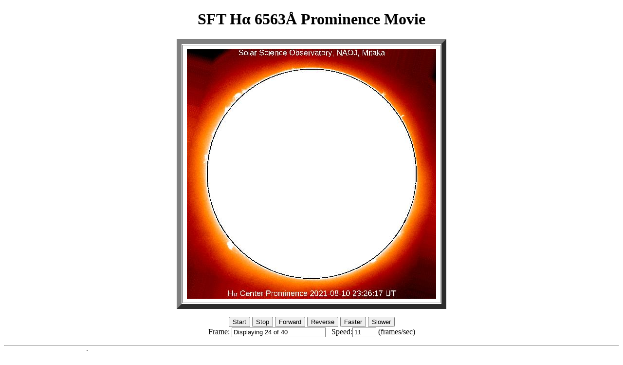

--- FILE ---
content_type: text/html
request_url: http://solarwww.mtk.nao.ac.jp/mitaka_solar/ha-mtkft1/movie/2021/20210811/mtk_ft_ha_fd_20210811_i_000_l_jsmovie.html
body_size: 11802
content:
<!DOCTYPE HTML PUBLIC "-//W3C//DTD HTML 4.01 Transitional//EN" "http://www.w3.org/TR/html4/loose.dtd">
<HTML>

<HEAD>
<TITLE> SFT H&alpha; 6563&Aring; Intensity Movie </TITLE>
</HEAD>

<BODY FONT=3 BGCOLOR=FFFFFF LINK=#0000CC VLINK=#0000CC TEXT=#000000> 

<SCRIPT language="Javascript">
<!--
//
// DYNAMICALLY CREATED HTML - DO NOT EDIT
//
// Javascript program to produce fast animations by reading from cache
// Written: 7 July 1997, Zarro, NASA/GSFC
// Modified: 27 July 1997, Freeland, LSAL - added nice SWING option
// Modified: 9 Oct 1998, Zarro, SMA/GSFC - added context window button
// Modified: 14 Oct 1998, Zarro, SMA/GSFC - load images asynchronously
// Modified: 23 Aug 1999, William Thompson, GSFC - make button text black

// Following variables control movie speed, labels, etc.

var imax = 40, inc = 1.50, delay = 250;
var num_loaded_images = 0;
var frame=-1, speed=11;
var timeout_id=null;
var dir=1, playing=0, swingon=0, run=0;
var bname = "Reverse";
var url_path = "/mitaka_solar/ha-mtkft1/image";
var context = "frame00.gif";
var ctitle ="test";
var url_context=url_path+"/"+context;
var iwidth = 512,iheight = 512;
var index=0;

// -->
</SCRIPT>

<CENTER>

<H1>SFT H&alpha; 6563&Aring; Prominence Movie</H1>
<P>

<TABLE BORDER="10" CELLPADDING="8">
<TR>
<TD align="center"> 
<img NAME=animation ALT="FRAME" width=512 height=512>
</TR>
</TABLE>
<P>

<FORM NAME="form">
 <FONT COLOR="Black">
 <INPUT TYPE=button VALUE="Start" onClick="start_play();">
 <INPUT TYPE=button VALUE="Stop" onClick="stop_play();">
 <INPUT TYPE=button VALUE="Forward" onClick="forward_step();">
 <INPUT TYPE=button VALUE="Reverse" onClick="reverse_step();">
 <INPUT TYPE=button VALUE="Faster" onClick="speed*=inc; show_speed();">
 <INPUT TYPE=button VALUE="Slower" onClick="speed/=inc; show_speed();">
<!-- <INPUT TYPE=button NAME="direction" VALUE="Reverse" onClick="reverse();"> -->
<!-- <INPUT TYPE=button VALUE="Swing Mode:" onClick="swing_mode();"> -->
<!-- <INPUT TYPE=text VALUE="OFF" NAME="swing" SIZE=3> -->

 </FONT>
 <BR>
 Frame: <INPUT TYPE=text VALUE="" NAME="frame" SIZE=22> 
 &nbsp; Speed:<INPUT TYPE=text VALUE="" NAME="rate" SIZE=4> (frames/sec)
</FORM>
 
</CENTER>

<P>
<HR>
<B>Document</B>: <I><SCRIPT>document.write(document.title);</SCRIPT></I><BR>
<B>URL</B>: <I><SCRIPT>document.write(document.URL);</SCRIPT></I><BR>
<B>Last Update</B>: <I><SCRIPT>document.write(document.lastModified);</SCRIPT></I><BR>


<SCRIPT LANGUAGE="JavaScript">
<!--

function get_window_width(fac,def) {  // Return window width

 
var width;
if (!fac) {fac=.75;}
if (!def) {def=512;}

if (window.screen) {
 width=parseInt(fac*parseFloat(window.screen.width));
} else {
 width=def;
}

return width;

}

/////////////////////////////////////////////////////////////////////////////

function get_window_height(fac,def) {   // Return window height

 
var height;
if (!fac) {fac=.75;}
if (!def) {def=512;}

if (window.screen) {
 height=parseInt(fac*parseFloat(window.screen.height));
} else {
 height=def;
}

return height;

}

/////////////////////////////////////////////////////////////////////////////
// Javascript Pop-up image Window
// Written: Zarro (SAC/GSFC), October 1998, (dzarro@solar.stanford.edu)

var win;

function pop_img(url,title,width,height) {

if (!url) {
 alert('Image URL not entered');
 return false;
}

// default to fit within 75% of browser window, or 512x512

if (!width) {width=get_window_width(.75,512);}
if (!height) {height=get_window_height(.75,512);}

if (!win || win.closed) {
 win = open("","img","width="+width.toString()+",height="+height.toString()+",scrollbars=yes,resizable=yes"); 
}

// dynamically create HTML, adding a CLOSE button

if (win) {
 d=win.document;
 d.write('<html><head><title>Image Window</title></head><body bgcolor="white"><center>');
 if (title) {
  d.write('<h1>'+title+'</h1>');
 }
 d.write('<img src='+url+'>');
 d.write('<br><br><br>');
 d.write('<form><b><input type="button" value="CLOSE" onClick="self.close();"></b></form></center>'); 
 d.write('</html></body>');
 d.close();
 win.focus();
}

return true;
}

///////////////////////////////////////////////////////////////////////////

function load_img() {        // asynchronously load all images into cache
 for (i=0; i < imax ; i++) {
  id[i]=setTimeout("load_src()",0);
 }
 return;
}
/////////////////////////////////////////////////////////////////////////////

function load_src() {      // load individual images into cache

 if (index < imax) {
  if (iwidth && iheight) {
   images[index] = new Image(iwidth,iheight);
  } else {
   images[index] = new Image();
  }
  images[index].onload=count_images;
  images[index].src = urls[index];
  index++;
 }
 return;
}

/////////////////////////////////////////////////////////////////////////////

function clear_ids() {         // clear asynchronous id's
 for (i=0; i < imax ; i++) {clearTimeout(id[i]);}
 return;
}


/////////////////////////////////////////////////////////////////////////////

function count_images() // count images as they are loaded into cache
{ 
 if (++num_loaded_images == imax) {
  show_speed();
  clear_ids();
  animate();
 } else {
  document.animation.src=images[num_loaded_images-1].src;
  document.form.frame.value="Loading "+num_loaded_images+" of "+imax; 
 }
}

///////////////////////////////////////////////////////////////////////////

function image_abort() //  abort loading images
{ 
 imax=num_loaded_images;
 if (!images[num_loaded_images].complete) imax=imax-1;
 alert("Aborting");
 if (imax > -1) animate(); 
}

///////////////////////////////////////////////////////////////////////////

function image_error(message) //  abort loading images
{ 
 alert(message);
}

///////////////////////////////////////////////////////////////////////////

function start_play()  // start movie
{
 if (playing == 0) {
  if (timeout_id == null && num_loaded_images==imax) animate();
 }
} 

///////////////////////////////////////////////////////////////////////////

function stop_play() // stop movie
{ 
 if (timeout_id) clearTimeout(timeout_id); 
  timeout_id=null;
  playing = 0;
} 

///////////////////////////////////////////////////////////////////////////

function swing_mode()    // set swing mode
{
 if (swingon) {
  swingon=0;
  document.form.swing.value="OFF";
 }
  else {
  swingon=1;
  document.form.swing.value="ON";
 }
}

///////////////////////////////////////////////////////////////////////////
  
function animate()  // control movie loop
{
 var j;
 frame=(frame+dir+imax)%imax;
 j=frame+1;
 if (images[frame].complete) {
  document.animation.src=images[frame].src;
  document.form.frame.value="Displaying "+j+" of "+imax;
//  if (swingon && (j == imax || frame == 0)) reverse();
  timeout_id=setTimeout("animate()",delay);
  playing=1;
 }
}

///////////////////////////////////////////////////////////////////////////

function forward_step() // step frames forward
{
 var j;
 if (timeout_id) clearTimeout(timeout_id); timeout_id=null;
 frame=(frame+dir+imax)%imax;
 j=frame+1;
 if (images[frame].complete) {
  document.animation.src=images[frame].src;
  document.form.frame.value="Displaying "+j+" of "+imax;
  playing=0;
 }
}

///////////////////////////////////////////////////////////////////////////

function reverse_step() // step frames reverse
{
 var j;
 if (timeout_id) clearTimeout(timeout_id); timeout_id=null;
 frame=(frame-dir+imax)%imax;
 j=frame+1;
 if (images[frame].complete) {
  document.animation.src=images[frame].src;
  document.form.frame.value="Displaying "+j+" of "+imax;
  playing=0;
 }
}

///////////////////////////////////////////////////////////////////////////

//function reverse()  // reverse direction
//{
// dir=-dir;
// if (dir > 0) document.form.direction.value="Reverse"; bname="Reverse";
// if (dir < 0) document.form.direction.value="Forward"; bname="Forward";
//}

///////////////////////////////////////////////////////////////////////////

function show_speed()      // show speed
{
  document.form.rate.value=Math.round(speed);
  delay = 1000.0/speed; 
}

///////////////////////////////////////////////////////////////////////////
// actual image loading is done here

show_speed();
images = new Array(imax);          
urls= new Array(imax);
id= new Array(imax);


urls[0]=url_path+"/2021/20210811/mtk_ft_ha_fd_20210811N0000_i_000_l_mov.jpg";
urls[1]=url_path+"/2021/20210811/mtk_ft_ha_fd_20210811N0005_i_000_l_mov.jpg";
urls[2]=url_path+"/2021/20210811/mtk_ft_ha_fd_20210811N0010_i_000_l_mov.jpg";
urls[3]=url_path+"/2021/20210811/mtk_ft_ha_fd_20210811N0015_i_000_l_mov.jpg";
urls[4]=url_path+"/2021/20210811/mtk_ft_ha_fd_20210811N0020_i_000_l_mov.jpg";
urls[5]=url_path+"/2021/20210811/mtk_ft_ha_fd_20210811N0025_i_000_l_mov.jpg";
urls[6]=url_path+"/2021/20210811/mtk_ft_ha_fd_20210811N0030_i_000_l_mov.jpg";
urls[7]=url_path+"/2021/20210811/mtk_ft_ha_fd_20210811N0035_i_000_l_mov.jpg";
urls[8]=url_path+"/2021/20210811/mtk_ft_ha_fd_20210811N0040_i_000_l_mov.jpg";
urls[9]=url_path+"/2021/20210811/mtk_ft_ha_fd_20210811N0045_i_000_l_mov.jpg";
urls[10]=url_path+"/2021/20210811/mtk_ft_ha_fd_20210811N0050_i_000_l_mov.jpg";
urls[11]=url_path+"/2021/20210811/mtk_ft_ha_fd_20210811N0055_i_000_l_mov.jpg";
urls[12]=url_path+"/2021/20210811/mtk_ft_ha_fd_20210811N0060_i_000_l_mov.jpg";
urls[13]=url_path+"/2021/20210811/mtk_ft_ha_fd_20210811N0065_i_000_l_mov.jpg";
urls[14]=url_path+"/2021/20210811/mtk_ft_ha_fd_20210811N0070_i_000_l_mov.jpg";
urls[15]=url_path+"/2021/20210811/mtk_ft_ha_fd_20210811N0075_i_000_l_mov.jpg";
urls[16]=url_path+"/2021/20210811/mtk_ft_ha_fd_20210811N0080_i_000_l_mov.jpg";
urls[17]=url_path+"/2021/20210811/mtk_ft_ha_fd_20210811N0085_i_000_l_mov.jpg";
urls[18]=url_path+"/2021/20210811/mtk_ft_ha_fd_20210811N0090_i_000_l_mov.jpg";
urls[19]=url_path+"/2021/20210811/mtk_ft_ha_fd_20210811N0095_i_000_l_mov.jpg";
urls[20]=url_path+"/2021/20210811/mtk_ft_ha_fd_20210811N0100_i_000_l_mov.jpg";
urls[21]=url_path+"/2021/20210811/mtk_ft_ha_fd_20210811N0105_i_000_l_mov.jpg";
urls[22]=url_path+"/2021/20210811/mtk_ft_ha_fd_20210811N0110_i_000_l_mov.jpg";
urls[23]=url_path+"/2021/20210811/mtk_ft_ha_fd_20210811N0115_i_000_l_mov.jpg";
urls[24]=url_path+"/2021/20210811/mtk_ft_ha_fd_20210811N0120_i_000_l_mov.jpg";
urls[25]=url_path+"/2021/20210811/mtk_ft_ha_fd_20210811N0125_i_000_l_mov.jpg";
urls[26]=url_path+"/2021/20210811/mtk_ft_ha_fd_20210811N0130_i_000_l_mov.jpg";
urls[27]=url_path+"/2021/20210811/mtk_ft_ha_fd_20210811N0135_i_000_l_mov.jpg";
urls[28]=url_path+"/2021/20210811/mtk_ft_ha_fd_20210811N0140_i_000_l_mov.jpg";
urls[29]=url_path+"/2021/20210811/mtk_ft_ha_fd_20210811N0145_i_000_l_mov.jpg";
urls[30]=url_path+"/2021/20210811/mtk_ft_ha_fd_20210811N0150_i_000_l_mov.jpg";
urls[31]=url_path+"/2021/20210811/mtk_ft_ha_fd_20210811N0155_i_000_l_mov.jpg";
urls[32]=url_path+"/2021/20210811/mtk_ft_ha_fd_20210811N0160_i_000_l_mov.jpg";
urls[33]=url_path+"/2021/20210811/mtk_ft_ha_fd_20210811N0165_i_000_l_mov.jpg";
urls[34]=url_path+"/2021/20210811/mtk_ft_ha_fd_20210811N0170_i_000_l_mov.jpg";
urls[35]=url_path+"/2021/20210811/mtk_ft_ha_fd_20210811N0175_i_000_l_mov.jpg";
urls[36]=url_path+"/2021/20210811/mtk_ft_ha_fd_20210811N0180_i_000_l_mov.jpg";
urls[37]=url_path+"/2021/20210811/mtk_ft_ha_fd_20210811N0185_i_000_l_mov.jpg";
urls[38]=url_path+"/2021/20210811/mtk_ft_ha_fd_20210811N0190_i_000_l_mov.jpg";
urls[39]=url_path+"/2021/20210811/mtk_ft_ha_fd_20210811N0195_i_000_l_mov.jpg";

load_img();

// -->
</SCRIPT>

</BODY>
</HTML>

